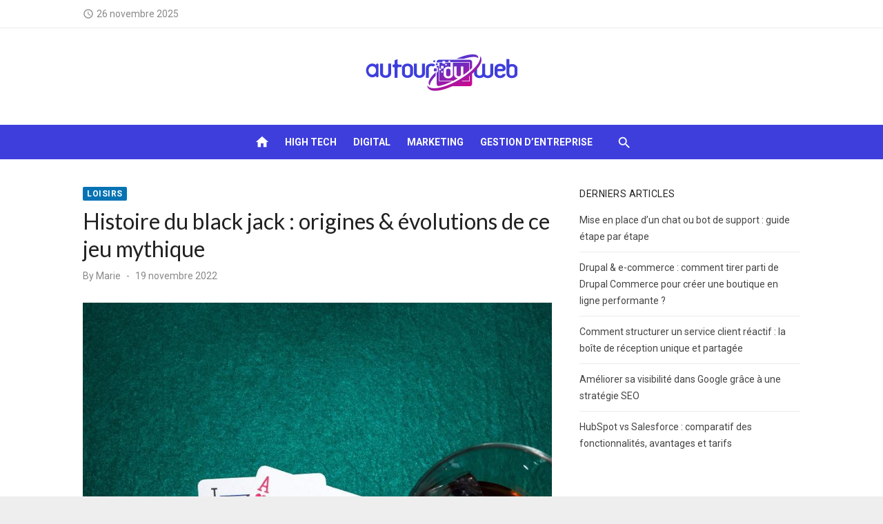

--- FILE ---
content_type: text/css; charset=utf-8
request_url: https://www.autourduweb.fr/wp-content/cache/min/1/wp-content/themes/short-news-pro/style.css?ver=1760367975
body_size: 20482
content:
@font-face{font-family:'Material Icons';font-style:normal;font-weight:400;font-display:swap;src:local('Material Icons'),local('MaterialIcons-Regular'),url(../../../../../../themes/short-news-pro/assets/fonts/MaterialIcons-Regular.woff2?ver=3.0.1) format('woff2'),url(../../../../../../themes/short-news-pro/assets/fonts/MaterialIcons-Regular.woff?ver=3.0.1) format('woff'),url(../../../../../../themes/short-news-pro/assets/fonts/MaterialIcons-Regular.ttf?ver=3.0.1) format('truetype')}.material-icons{font-family:'Material Icons';font-weight:400;font-style:normal;font-size:24px;display:inline-block;line-height:1;text-transform:none;letter-spacing:normal;word-wrap:normal;white-space:nowrap;direction:ltr;-webkit-font-feature-settings:'liga';-webkit-font-smoothing:antialiased}html,body,div,span,applet,object,iframe,h1,h2,h3,h4,h5,h6,p,blockquote,pre,a,abbr,acronym,address,big,cite,code,del,dfn,em,img,ins,kbd,q,s,samp,small,strike,strong,sub,sup,tt,var,b,u,i,center,dl,dt,dd,ol,ul,li,fieldset,form,label,legend,table,caption,tbody,tfoot,thead,tr,th,td,article,aside,canvas,details,embed,figure,figcaption,footer,header,hgroup,menu,nav,output,ruby,section,summary,time,mark,audio,video{margin:0;padding:0;border:0;font-size:100%;font:inherit;vertical-align:baseline}article,aside,details,figcaption,figure,footer,header,hgroup,menu,nav,section{display:block}html{-webkit-text-size-adjust:100%}body{text-rendering:optimizelegibility;line-height:1}ol,ul{list-style:none}blockquote,q{quotes:none}blockquote:before,blockquote:after,q:before,q:after{content:'';content:none}table{border-collapse:collapse;border-spacing:0}pre{font-family:monospace;font-size:1em}abbr[title]{border-bottom:none;text-decoration:underline;text-decoration-style:dotted}b,strong{font-weight:700}code,kbd,samp{font-family:monospace,monospace;font-size:1em}button,input,optgroup,select,textarea{font-family:inherit;font-size:100%;margin:0}button,input{overflow:visible}button,select{text-transform:none}button,[type=button],[type=reset],[type=submit]{-webkit-appearance:button}html,body{-moz-osx-font-smoothing:grayscale;-webkit-font-smoothing:antialiased}body,button,input,select,textarea{color:#444;font-family:'Rubik',sans-serif;font-size:16px;font-size:1rem;line-height:1.75}body{word-wrap:break-word}h1,h2,h3,h4,h5,h6{clear:both;font-family:'Work Sans',sans-serif;color:#222}h1{font-size:28px;font-size:1.75rem;font-weight:400;line-height:1.25}h2{font-size:24px;font-size:1.5rem;line-height:1.25}h3{font-size:21px;font-size:1.3125rem;line-height:1.25}h4{font-size:18px;font-size:1.125rem;line-height:1.25}h5{font-size:14px;font-size:.875rem;text-transform:uppercase;line-height:1.5}h6{font-size:16px;font-size:1rem;line-height:1.5}h1,h2,h3{margin:20px 0 10px}h4,h5,h6{margin:10px 0 5px}p{margin:0 0 20px}.entry-content h1:first-child,.entry-content h2:first-child,.entry-content h3:first-child,.entry-content h4:first-child,.entry-content h5:first-child,.entry-content h6:first-child,.comment-content h1:first-child,.comment-content h2:first-child,.comment-content h3:first-child,.comment-content h4:first-child,.comment-content h5:first-child,.comment-content h6:first-child,.textwidget h1:first-child,.textwidget h2:first-child,.textwidget h3:first-child,.textwidget h4:first-child,.textwidget h5:first-child,.textwidget h6:first-child{margin-top:0}dfn,cite,em,i{font-style:italic}pre{margin-bottom:20px;max-width:100%;overflow:auto;font-family:"Courier 10 Pitch",Courier,monospace;font-size:16px;font-size:1rem;line-height:1.5;white-space:pre-wrap;word-wrap:break-word}code,kbd,tt,var{font-family:Menlo,Consolas,monospace;font-size:14px;font-size:.875rem}code{background-color:#eee;padding:2px 4px;line-height:1.75}abbr,acronym{border-bottom:1px dotted #666;cursor:help}mark,ins{text-decoration:none}mark{background:#fff9c0}small{font-size:75%}big{font-size:125%}.sep{display:inline-block;padding:0 .25rem}.material-icons.md-middle{vertical-align:middle}.material-icons.md-20{font-size:20px}.material-icons.md-24{font-size:24px}.material-icons.md-36{font-size:36px}.material-icons.md-48{font-size:48px}.site-title{font-size:2rem;font-weight:700;line-height:1.125;font-family:'Work Sans',sans-serif}.site-title a:focus,.site-title a:active{outline:0}.site-description{font-size:1rem;color:#888;line-height:1.25}.entry-title{padding:0;margin:0}h1.entry-title{font-weight:400}h2.entry-title{font-weight:700}.widget-title{margin:0 0 15px;padding:0;font-family:'Rubik',sans-serif;font-size:.875rem;text-transform:uppercase;line-height:1.5;letter-spacing:.5px}.comments-title,.comment-reply-title{font-size:1.3125rem;margin:0 0 20px;padding:0;line-height:1.3}.page-title{margin:0;font-family:'Rubik',sans-serif;font-size:.875rem;text-align:left;font-weight:700;text-transform:uppercase;line-height:1.5;letter-spacing:.5px}a{color:#0573b4;text-decoration:none}a:hover{text-decoration:underline}a:hover,a:active,a:focus{outline:0}.site-title a{color:#111;transition:all 0.3s ease-in-out 0s}.site-title a:hover{text-decoration:none}.entry-title a{color:#222}.entry-title a:hover{color:#0573b4;text-decoration:none}*,*:before,*:after{box-sizing:inherit}blockquote{quotes:"" "";position:relative;margin:20px 0;padding:10px 20px;color:#888;font-style:italic}blockquote p:last-child{margin-bottom:0}blockquote:before,blockquote:after{content:""}blockquote cite{display:block;margin-top:10px;font-style:normal;font-size:14px;font-size:.875rem}address{margin:0 0 10px}q{quotes:"“" "”" "‘" "’"}:focus{outline:none}ul,ol{margin:0 0 20px 20px;padding:0 0 0 20px}ul{list-style:disc}ol{list-style:decimal}li>ul,li>ol{margin-bottom:0;margin-left:30px}dt{font-weight:700}dd{margin:0 20px 20px}img{height:auto;max-width:100%}table{margin:0 0 20px;width:100%;border-collapse:collapse;border-spacing:0}td,th{padding:15px;border:1px solid #ddd}figure{margin:auto}.container{max-width:600px;margin:auto;transition:all 0.5s ease-in-out 0s;padding-left:20px;padding-right:20px}.site{background-color:#fff;margin:auto}.site-boxed .site{max-width:1160px}.row{margin-left:-10px;margin-right:-10px;-webkit-box-sizing:border-box;box-sizing:border-box}.col-xs-1,.col-xs-2,.col-xs-3,.col-xs-4,.col-xs-5,.col-xs-6,.col-xs-7,.col-xs-8,.col-xs-9,.col-xs-10,.col-xs-11,.col-xs-12,.col-sm-1,.col-sm-2,.col-sm-3,.col-sm-4,.col-sm-5,.col-sm-6,.col-sm-7,.col-sm-8,.col-sm-9,.col-sm-10,.col-sm-11,.col-sm-12,.col-md-1,.col-md-2,.col-md-3,.col-md-4,.col-md-5,.col-md-6,.col-md-7,.col-md-8,.col-md-9,.col-md-10,.col-md-11,.col-md-12,.col-1,.col-2,.col-3,.col-4,.col-5,.col-6,.col-7,.col-8,.col-9,.col-10,.col-11,.col-12{position:relative;min-height:1px;padding-left:10px;padding-right:10px;-webkit-box-sizing:border-box;box-sizing:border-box}.col-xs-1,.col-xs-2,.col-xs-3,.col-xs-4,.col-xs-5,.col-xs-6,.col-xs-7,.col-xs-8,.col-xs-9,.col-xs-10,.col-xs-11,.col-xs-12{float:left}.col-xs-12{width:100%}.col-xs-11{width:91.66666667%}.col-xs-10{width:83.33333333%}.col-xs-9{width:75%}.col-xs-8{width:66.66666667%}.col-xs-7{width:58.33333333%}.col-xs-6{width:50%}.col-xs-5{width:41.66666667%}.col-xs-4{width:33.33333333%}.col-xs-3{width:25%}.col-xs-2{width:16.66666667%}.col-xs-1{width:8.33333333%}.text-center{text-align:center}.clear:before,.clear:after,.container:before,.container:after,.hentry:before,.hentry:after,.product:before,.product:after,.entry-content:before,.entry-content:after,.entry-footer:before,.entry-footer:after,.comment-meta:before,.comment-meta:after,.comment-content:before,.comment-content:after,.site-header:before,.site-header:after,.site-content:before,.site-content:after,.nav-links:before,.nav-links:after,.widget_archive ul li:before,.widget_archive ul li:after,.widget_categories ul li:before,.widget_categories ul li:after{content:"";display:table;table-layout:fixed}.clear:after,.container:after,.hentry:after,.product:after,.entry-content:after,.entry-footer:after,.comment-meta:after,.comment-content:after,.site-header:after,.site-content:after,.nav-links:after,.widget_archive ul li:after,.widget_categories ul li:after{clear:both}.screen-reader-text{clip:rect(1px,1px,1px,1px);height:1px;overflow:hidden;position:absolute!important;width:1px;word-wrap:normal!important}.screen-reader-text:focus{background-color:#f1f1f1;border-radius:3px;box-shadow:0 0 2px 2px rgba(0,0,0,.5);clip:auto!important;color:#0573b4;display:block;font-size:14px;font-weight:700;height:auto;left:5px;line-height:normal;padding:15px 23px 14px;text-decoration:none;top:5px;width:auto;z-index:100000}#content[tabindex="-1"]:focus{outline:0}.site-logo{max-width:180px;margin:auto;padding:0 10px;line-height:1}.site-logo .custom-logo{display:inline-block;vertical-align:middle;max-width:100%;height:auto;margin-bottom:10px}.site-branding{position:relative;padding:0;text-align:center;margin:30px auto}.site-title{margin:auto;padding:0 10px}.site-description{max-width:760px;margin:10px auto 0;padding:0 20px;font-size:16px}.header-bottom{display:none}.custom-header{position:relative;background-position:center top;background-repeat:no-repeat;background-size:cover}.header-image{min-height:140px}.home-icon{display:none;padding:0 4px;text-align:center}.home-icon a{display:inline-block;width:30px;height:30px;color:#fff;text-decoration:none;opacity:1;transition:color 0.3s ease-in-out 0s,opacity 0.3s ease-in-out 0s}.home-icon .material-icons{font-size:22px;line-height:30px}.search-popup{display:none;position:relative;padding:0;margin-top:10px}.search-popup .search-form{position:absolute;top:38px;right:0;width:200px;height:40px;padding:0 10px;opacity:0;visibility:hidden;background-color:#fff;border:1px solid rgba(0,0,0,.08);box-shadow:0 2px 4px -2px rgba(0,0,0,.1);transition:width 0.5s ease 0s,opacity 0.5s ease 0s;z-index:20;box-sizing:border-box}.search-popup .search-form .search-field{height:28px;width:180px;line-height:28px;font-size:14px;padding:5px 30px 5px 5px;margin:8px 0 0 0;border:0;border-radius:0;background-color:#fff;position:relative;box-sizing:border-box}.search-popup .search-form .search-submit{position:absolute;top:8px;right:5px;height:25px;width:30px;padding:0;margin:0;line-height:25px;background:transparent;color:#888}.search-popup .search-form .search-submit:hover{color:#444}.search-popup-button{display:inline-block;width:30px;height:30px;padding:0 5px;text-align:center;line-height:30px;font-size:14px;color:#fff;cursor:pointer;z-index:10;outline:none;cursor:pointer;opacity:1;transition:color 0.3s ease-in-out 0s,opacity 0.3s ease-in-out 0s}.search-popup-button .search-icon:before{font-family:'Material Icons';font-weight:400;font-style:normal;font-size:22px;display:inline-block;line-height:1;text-transform:none;letter-spacing:normal;word-wrap:normal;white-space:nowrap;direction:ltr;-webkit-font-feature-settings:'liga';-webkit-font-smoothing:antialiased;content:"\E8B6";vertical-align:middle}.search-popup.active .search-form{visibility:visible;opacity:1}.search-popup.active .search-popup-button .search-icon:before{content:"\E14C"}.social-links{display:none;margin:auto}.social-menu{display:inline-block;list-style-type:none;margin:0;padding:0;font-size:1rem}.social-menu li{display:inline-block;margin:0 0 0 10px}.social-menu li:first-child{margin-left:0}.social-menu a{display:inline-block;position:relative;margin:0;padding:0 2px;font-size:14px;line-height:30px;text-align:center;color:#fff;background-color:transparent;opacity:1;transition:opacity 0.3s ease-in-out 0s,color 0.3s ease-in-out 0s}.social-menu a:hover{text-decoration:none;opacity:.5}.header-top{padding:10px 0;background-color:#fff;color:#888;font-size:.875rem;border-bottom:1px solid rgba(0,0,0,.08);overflow:hidden}.header-top a{color:#666;text-decoration:none;transition:color 0.3s ease-in-out 0s,opacity 0.3s ease-in-out 0s;opacity:1}.header-top a:hover{opacity:.5}.header-top .date{margin:10px 0}.header-top .date .material-icons{font-size:16px;vertical-align:middle;padding:4px 4px 6px 0}.header-top .social-links{display:none;margin:10px auto}.header-top .social-menu a[href*="apple.com"]{color:#333}.header-top .social-menu a[href*="bsky.app"]{color:#0a7aff}.header-top .social-menu a[href*="dribbble.com"]{color:#ea4c89}.header-top .social-menu a[href*="facebook.com"]{color:#3B5998}.header-top .social-menu a[href*="flickr.com"]{color:#ff0084}.header-top .social-menu a[href*="github.com"]{color:#221e1b}.header-top .social-menu a[href*="instagram.com"]{color:#000}.header-top .social-menu a[href*="linkedin.com"]{color:#007bb6}.header-top .social-menu a[href*="medium.com"]{color:#00ab6c}.header-top .social-menu a[href*="pinterest.com"]{color:#cb2027}.header-top .social-menu a[href*="plus.google.com"]{color:#dd4b39}.header-top .social-menu a[href*="spotify.com"]{color:#7bb342}.header-top .social-menu a[href*="stumbleupon.com"]{color:#eb4823}.header-top .social-menu a[href*="threads.net"]{color:#000}.header-top .social-menu a[href*="tumblr.com"]{color:#32506d}.header-top .social-menu a[href*="twitter.com"]{color:#00aced}.header-top .social-menu a[href*="vimeo.com"]{color:#51b5e7}.header-top .social-menu a[href*="x.com"]{color:#000}.header-top .social-menu a[href*="youtube.com"]{color:#b00}.breaking-news{display:flex;align-items:center;justify-content:flex-start;margin:10px 0;height:30px;line-height:30px}.breaking-news strong{display:none}.newsticker{display:block;overflow:hidden;height:30px;line-height:30px;list-style:none;margin:0;padding:0}.newsticker li{position:relative;margin:0;padding:0 0 0 10px}.newsticker li a{display:inline-block;width:100%;white-space:nowrap;overflow:hidden;text-overflow:ellipsis}.newsticker .news-dot{display:block;width:5px;height:5px;border-radius:5px;background:#0573b4;position:absolute;left:0;top:12px}.home-intro{text-align:center;margin:0 auto 20px}.home-intro h2{margin:auto}.home-intro p{color:#888;margin:auto}.home-intro h2+p{margin-top:10px}.main-navigation{display:none;clear:both;margin:auto}.main-navigation ul{list-style:none;margin:0;padding:0;text-align:left}.main-navigation li{display:block;position:relative}.main-navigation a{display:block;text-decoration:none;font-size:14px}.main-navigation ul ul{display:none;padding:0}.main-navigation ul ul a{display:block}.main-navigation ul li:hover>ul,.main-navigation ul li:focus>ul,.main-navigation ul li:focus>ul{opacity:1;visibility:visible}.mobile-header{margin-bottom:20px}.mobile-navbar{position:relative;height:44px;background-color:#288ac4;z-index:10000}.mobile-navbar .search-popup{display:inline-block;float:right;margin-top:6px}.mobile-navbar .search-popup-button{color:#fff}.mobile-navbar .menu-toggle{position:relative;display:inline-block;cursor:pointer;width:44px;height:44px;margin:0;padding:0;float:left;background:transparent;color:#fff;text-decoration:none}.mobile-navigation{position:relative;outline:none;display:block;padding:0;margin:0;background-color:#288ac4;border-top:1px solid rgba(255,255,255,.25);box-sizing:border-box}.mobile-navigation-wrapper{position:absolute;top:0;left:0;visibility:hidden;opacity:0;z-index:-1;width:100%;padding:10px 0;background-color:#288ac4;transform:translateY(-44px);transition:transform .3s ease,opacity .3s ease,z-index .3s ease}.mobile-navigation ul{margin:0 20px;padding:0}.mobile-navigation ul ul{margin:0}.mobile-navigation li{margin:0 10px}.mobile-navigation li a{padding:10px 0;font-size:14px;line-height:1.5}.mobile-navigation .mobile-menu li{border-top:1px solid rgba(255,255,255,.25)}.mobile-navigation .mobile-menu>li:first-of-type{border-top:0}.mobile-navigation .mobile-menu>li:last-child{border-bottom:0}.mobile-navigation .mobile-menu a{color:#fff;opacity:1;transition:opacity 0.3s ease-in-out 0s}.mobile-navigation .mobile-menu li:hover>a,.mobile-navigation .mobile-menu li:focus>a,.mobile-navigation .mobile-menu li.current_page_item>a,.mobile-navigation .mobile-menu li.current-menu-item>a{color:#fff;opacity:.5}.mobile-navigation .mobile-menu ul li{margin:0}.mobile-navigation .mobile-menu ul li a{padding:10px}.mobile-navigation .social-menu{margin-top:20px}.mobile-navigation .social-menu li{display:inline-block;margin:0 5px}.mobile-navigation .social-menu a{padding:5px;margin:0;font-size:16px;border:0}.button-toggle{display:block;background-color:#fff;content:"";height:2px;opacity:1;position:absolute;transition:opacity 0.3s ease 0s,background 0.3s ease 0s;width:22px;z-index:20;left:10px;top:22px}.button-toggle:before{background-color:#fff;content:"";height:2px;left:0;position:absolute;top:-6px;transform-origin:center center 0;transition:transform 0.3s ease 0s,background 0.3s ease 0s;width:22px}.button-toggle:after{background-color:#fff;bottom:-6px;content:"";height:2px;left:0;position:absolute;transform-origin:center center 0;transition:transform 0.3s ease 0s,background 0.3s ease 0s;width:22px}.mobile-nav-open .button-toggle{background-color:transparent}.mobile-nav-open .button-toggle:before{opacity:1;transform:translate(0,6px) rotate(-45deg)}.mobile-nav-open .button-toggle:after{opacity:1;transform:translate(0,-6px) rotate(45deg)}.dropdown-toggle{height:42px;width:42px;padding:0;margin:0;position:absolute;top:0;right:0;text-transform:none;background-color:transparent;color:#fff;border:0;content:"";-webkit-border-radius:0;border-radius:0}.dropdown-toggle:after{font-family:'Material Icons';font-weight:400;font-style:normal;font-size:20px;display:inline-block;line-height:1;text-transform:none;letter-spacing:normal;word-wrap:normal;white-space:nowrap;direction:ltr;-webkit-font-feature-settings:'liga';-webkit-font-smoothing:antialiased;content:"\E5C5";vertical-align:middle;padding:4px 8px;border-left:1px solid rgba(255,255,255,.25)}.dropdown-toggle:hover,.dropdown-toggle:focus{background-color:transparent;color:#fff;opacity:1}.dropdown-toggle:focus{outline:none}.dropdown-toggle:focus:after{background-color:rgba(0,0,0,.05);border-color:transparent}.mobile-navigation.active{display:block}.mobile-navigation.active .mobile-navigation-wrapper{visibility:visible;opacity:1;transform:translateY(0);z-index:9999}.mobile-navigation .mobile-menu li.is-open>ul,.mobile-navigation .mobile-menu li .dropdown-toggle.is-open+.sub-menu{display:block}.mobile-navigation .mobile-menu li.is-open>.dropdown-toggle:after,.mobile-navigation .mobile-menu li>.dropdown-toggle.is-open:after{content:"\E5C7"}.hentry,.no-results{margin-bottom:30px}.error404 .entry-header{margin:0 0 20px}.entry-content>p:last-child{margin-bottom:0}.entry-thumbnail{margin:auto;overflow:hidden}.entry-thumbnail img{display:block;margin:auto}.entry-footer{margin-top:10px;color:#888;line-height:1.3}.page-content{margin:0 0 20px;background-color:#fff}.page-links{clear:both;margin:0 0 20px}.page-links>span,.page-links>a{padding:0 .2rem}.read-more{display:inline-block;text-decoration:none;font-weight:400}.posted-on,.byline,.edit-link,.cat-links,.tags-links,.comments-link{font-size:1em}.entry-meta{margin-top:5px;font-size:.875rem;color:#888;text-align:center;line-height:1.3}.posted-on a,.author a,.cat-links a{display:inline-block}.posted-on a,.author a{color:#888}.cat-links a{color:#0573b4;font-weight:700}.entry-meta-top .cat-links a{margin-top:0;margin-bottom:5px}.entry-meta-top .comments-link{float:right;display:inline-block;padding:0 0 0 20px}.entry-meta-top .comments-link>span,.entry-meta-top .comments-link>a{position:relative;display:block;padding:0 5px;min-width:26px;height:20px;background-color:#aaa;color:#fff;font-size:12px;text-align:center;line-height:20px;border-radius:2px;box-sizing:border-box}.entry-meta-top .comments-link>span:hover,.entry-meta-top .comments-link>a:hover{text-decoration:none;background-color:#0573b4}.entry-meta-top .comments-link>a:after,.entry-meta-top .comments-link>span:after{border-left:5px solid transparent;border-right:5px solid transparent;border-top:8px solid #aaa;bottom:-6px;content:'';left:50%;margin-left:-5px;color:#fff;position:absolute}.entry-meta-top .comments-link>span:hover:after,.entry-meta-top .comments-link>a:hover:after{border-top-color:#0573b4}.updated:not(.published){display:none}.byline .author{display:inline-block;text-transform:none}.byline .avatar{border-radius:24px;float:left;margin:0 .5em 0 0}.byline+.posted-on{padding-left:.5rem}.byline+.posted-on:before{content:'-';padding-right:.5rem}.reading-time{margin-top:5px}.reading-eta,.word-count{padding:0 .25rem}.reading-eta{font-weight:700}.post-edit-link{display:inline-block;line-height:20px;padding:3px 10px 2px;background-color:#0573b4;color:#fff;font-size:.875rem;font-weight:700;border-radius:2px;opacity:1;transition:opacity 0.3s ease-in-out 0s}.post-edit-link:hover{text-decoration:none;opacity:.8}.posts-loop{margin-left:-10px;margin-right:-10px;-webkit-box-sizing:border-box;box-sizing:border-box}.posts-loop>div,.posts-loop>article{width:100%;padding-left:10px;padding-right:10px;-webkit-box-sizing:border-box;box-sizing:border-box}.posts-loop .entry-header{margin:20px 0 0}.posts-loop .entry-summary{margin-top:10px}.posts-loop .entry-summary p{margin:0}.standard-post .entry-title{text-align:center;font-size:1.3125rem}.standard-post .entry-header,.standard-post .entry-thumbnail{margin:0 auto 10px}.standard-post .entry-meta{margin:0 auto 10px}.standard-post .entry-summary{margin-top:10px;text-align:justify}.standard-post .entry-footer{margin-top:20px;padding-bottom:20px;border-bottom:1px solid rgba(0,0,0,.08);text-align:center}.standard-post .byline,.standard-post .posted-on{display:inline-block;font-size:.875rem}.standard-post .posted-on{margin-top:10px}.standard-post .read-more-link{display:block;text-align:center}.standard-post .read-more{display:inline-block;position:relative;margin-top:10px;padding:0 0 5px;border:0;color:#444;font-size:12px;text-transform:uppercase;letter-spacing:.5px;font-weight:700;text-decoration:none}.standard-post .read-more:before,.standard-post .read-more:after{content:"";position:absolute;left:0;bottom:0;height:2px;transition:all 0.2s ease-in-out 0s}.standard-post .read-more:before{width:100%;background-color:rgba(0,0,0,.1);z-index:1}.standard-post .read-more:after{width:0;background-color:#0573b4;z-index:2}.standard-post .read-more:hover{color:#0573b4}.standard-post .read-more:hover:after{width:100%}.grid-post{text-align:center}.grid-post .entry-meta{margin:5px 0}.grid-post .entry-title{font-size:1.3125rem;text-align:center}.grid-post .entry-title+.entry-meta{margin-top:10px}.grid-post .read-more{font-size:inherit;font-weight:400;text-transform:none}.sticky .entry-title a{position:relative}.sticky .entry-title a:before{font-family:'Material Icons';font-weight:400;font-style:normal;font-size:24px;display:inline-block;line-height:1;text-transform:none;letter-spacing:normal;word-wrap:normal;white-space:nowrap;direction:ltr;-webkit-font-feature-settings:'liga';-webkit-font-smoothing:antialiased;content:"\E867";vertical-align:-20%;padding-right:2px}.format-audio .entry-title a,.format-gallery .entry-title a,.format-image .entry-title a,.format-quote .entry-title a,.format-video .entry-title a{position:relative}.format-audio .entry-title a:before,.format-gallery .entry-title a:before,.format-image .entry-title a:before,.format-quote .entry-title a:before,.format-video .entry-title a:before{font-family:'Material Icons';font-weight:400;font-style:normal;font-size:24px;display:inline-block;line-height:1;text-transform:none;letter-spacing:normal;word-wrap:normal;white-space:nowrap;direction:ltr;-webkit-font-feature-settings:'liga';-webkit-font-smoothing:antialiased;vertical-align:-20%;padding-right:2px}.format-audio .entry-title a:before{content:"\E030"}.format-video .entry-title a:before{content:"\E04A"}.format-gallery .entry-title a:before{content:"\E413"}.format-image .entry-title a:before{content:"\E3F4"}.format-quote .entry-title a:before{content:"\E244"}.infinite-scroll .posts-navigation,.infinite-scroll.neverending .site-footer{display:none}.infinity-end.neverending .site-footer{display:block}.featured-posts{margin-bottom:20px}.featured-cover-post{position:relative;width:100%;margin:0 0 2px 0;overflow:hidden;box-sizing:border-box}.featured-post-thumbnail{position:relative;overflow:hidden;margin:0;padding:0;background-color:rgba(0,0,0,.05)}.featured-post-thumbnail a:before{content:"";display:block;height:100%;width:100%;position:absolute;bottom:0;z-index:1;background:rgba(0,0,0,.4) no-repeat;background:-webkit-linear-gradient(top,rgba(0,0,0,0) 40%,rgba(0,0,0,.8) 100%);background:-ms-linear-gradient(top,rgba(0,0,0,0) 40%,rgba(0,0,0,.8) 100%);background:linear-gradient(to bottom,rgba(0,0,0,0) 40%,rgba(0,0,0,.8) 100%);-webkit-transition:background-color .3s ease;transition:background-color .3s ease}.featured-post-thumbnail img{display:block;object-fit:cover;min-height:160px;margin:0 auto;-webkit-transition:-webkit-transform .75s ease,opacity .75s;transition:transform .75s ease,opacity .75s;transition-timing-function:ease}.featured-cover-post:hover .featured-post-thumbnail a:before{background-color:rgba(0,0,0,.15)}.featured-cover-post:hover img{-moz-transform:scale3d(1.1,1.1,1) rotate(.02deg);-webkit-transform:scale3d(1.1,1.1,1);transform:scale3d(1.1,1.1,1)}.featured-post-content{position:absolute;bottom:0;pointer-events:none;z-index:1;width:100%;box-sizing:border-box}.featured-post-header{margin:0 auto 10px;padding:0 10px}.featured-post-meta{margin:0 auto 10px;padding:0 10px;font-size:.875rem}.featured-post-header h3{margin:0;font-size:1.125rem}.featured-post-header h3 a,.featured-post-meta,.featured-post-meta .posted-on a{color:#fff}.featured-post-header .cat-links a{display:inline-block;margin:0 2px 5px 0;padding:3px 8px 2px;font-size:11px;font-weight:700;text-transform:uppercase;line-height:15px;color:#fff;background-color:rgba(0,0,0,.7);pointer-events:auto;vertical-align:top;letter-spacing:.5px;-webkit-transition:background-color .3s ease;transition:background-color .3s ease}.featured-post-header .cat-links a:hover{text-decoration:none;background-color:#0573b4}.featured-posts .cat-links{display:none}.featured-style-2 .featured-post-content{text-align:center}.top-news{margin:20px auto;padding:20px 0;background-color:#f6f7f8}.top-news .row>div:nth-child(1) .hentry,.top-news .row>div:nth-child(2) .hentry{margin-bottom:20px}.top-news .row>div:nth-child(3){clear:left}.top-news .entry-thumbnail{margin:0 auto 10px;opacity:1;transition:opacity 0.3s ease-in-out 0s}.top-news .entry-thumbnail:hover{opacity:.8}.top-news .entry-title{font-size:1rem;font-weight:400;text-align:left}.top-news .entry-meta{text-align:left}.top-news .top-news-intro{margin:0 auto 20px}.top-news-intro h2{text-align:center;margin:0 auto 10px}.top-news-intro p{color:#888;text-align:center;margin:auto}.top-news .posted-on+.cat-links{display:block;margin:5px 0 0}.single .entry-header,.page .entry-header{margin-bottom:20px}.single .entry-meta,.page .entry-meta{margin:10px auto 0;text-align:left}.single .entry-footer,.page .entry-footer{margin-top:20px}.single .entry-footer,.page .entry-footer{padding-bottom:20px;border-bottom:1px solid rgba(0,0,0,.08)}.single .entry-thumbnail,.page .entry-thumbnail{margin:0 auto 20px}.single .entry-thumbnail img,.page .entry-thumbnail img{display:block;margin:auto;max-width:100%;height:auto;animation:fimg-FadeIn 2.5s}@keyframes fimg-FadeIn{from{opacity:0}to{opacity:1}}.single .author{font-size:.875rem}.single .entry-meta-top{display:-webkit-flex;display:flex;-webkit-flex-direction:row;flex-direction:row;-webkit-flex-wrap:nowrap;flex-wrap:nowrap;-webkit-box-align:start;-ms-flex-align:start;align-items:flex-start;justify-content:space-between;margin:0 auto 5px;text-align:left}.single .attachment img{margin-left:auto;margin-right:auto;display:block}.single .cat-links a{position:relative;padding:3px 6px 2px;margin-right:5px;font-size:12px;font-weight:700;text-transform:uppercase;letter-spacing:.5px;color:#fff;border-radius:2px;background-color:#0573b4}.single .cat-links a:hover{text-decoration:none}.single .entry-footer .cat-links a,.single .entry-footer .tags-links a{display:inline-block;margin:0 0 5px 10px}.single .entry-footer .cat-links a:before,.single .entry-footer .tags-links a:before{content:"#"}.single .entry-footer .edit-link{float:right}.posts-navigation,.post-navigation,.comments-area{overflow:hidden;clear:both}.posts-navigation,.post-navigation{margin:20px 0}.comments-area,.comment-navigation{margin-bottom:20px}.posts-navigation a{display:inline-block;padding:5px 0;color:#888;text-decoration:none;line-height:1.3;transition:all 0.2s ease-in-out 0s}.posts-navigation a:hover{color:#0573b4;border-color:#0573b4}.comment-navigation .nav-previous,.posts-navigation .nav-previous,.post-navigation .nav-previous,.comment-navigation .nav-next,.posts-navigation .nav-next,.post-navigation .nav-next{box-sizing:border-box}.comment-navigation .nav-previous,.posts-navigation .nav-previous,.post-navigation .nav-previous{margin-bottom:20px}.pagination{clear:both;margin-bottom:20px}.pagination .page-numbers{display:inline-block;padding:2px 15px;margin-right:2px;color:#888;border:1px solid rgba(0,0,0,.08)}.pagination .current,.pagination .page-numbers:hover{text-decoration:none;background-color:#0573b4;color:#fff}.post-navigation{position:relative;text-align:center;padding-bottom:20px;border-bottom:1px solid rgba(0,0,0,.08)}.post-navigation .nav-previous,.post-navigation .nav-next{padding:0 10px;transition:all 0.2s ease-in-out 0s}.post-navigation a{display:inline-block}.post-navigation .meta-nav,.post-navigation .post-title{display:inline-block}.post-navigation .meta-nav{color:#aaa;margin-bottom:10px;font-size:.875rem;transition:color 0.3s ease 0s}.post-navigation .post-title{color:#444;font-size:1rem;transition:color 0.3s ease 0s}.post-navigation a:hover .meta-nav,.post-navigation a:hover .post-title{color:#0573b4}.post-navigation a:hover,.post-navigation a:hover{text-decoration:none}.author-info{margin-bottom:20px;overflow:hidden;text-align:center;padding-bottom:20px;border-bottom:1px solid rgba(0,0,0,.08)}.author-avatar img{display:block;margin:0 auto 10px;-webkit-border-radius:3px;border-radius:3px}.author-title{clear:none;margin:0 0 10px 0;font-weight:700;text-align:center}.author-link{font-size:.875rem}.author-link a{color:#666}.author-link a:hover{color:#0573b4}.author-description p:last-child{margin-bottom:0}.author-bio{font-size:.875rem;color:#666}.page-header{margin-bottom:15px}.taxonomy-description{color:#666;margin-top:10px;text-align:left;font-size:.875rem}.taxonomy-description p{margin:0}.error-404 .widget{box-shadow:none;padding:0}.site-footer{margin:20px auto 0}.footer-copy{clear:both;padding:30px 0;background-color:#f6f7f8;text-align:center}.site-credits{margin:auto;font-size:.875rem;color:#888;text-align:center}.site-credits span{display:inline-block;margin-left:.5rem}.site-credits a{color:#888;opacity:1;transition:opacity 0.3s ease-in-out 0s,color 0.3s ease-in-out 0s}.site-credits a:hover{opacity:.5;text-decoration:none}.site-credits span:first-child{margin-left:0}.widget{margin:0 0 30px;color:#666}.widget a{color:#444;opacity:1;transition:opacity 0.3s ease-in-out 0s,color 0.3s ease-in-out 0s}.widget a:hover{color:#0573b4;text-decoration:none}.widget-title{position:relative}.widget-title,.widget_calendar table caption{color:#222}.widget-area{font-size:.875rem}.widget ul{margin:0 0 10px;padding:0}.widget ul li{margin:20px 0;padding:0}.widget ul ul{padding-left:20px}.widget .textwidget p:last-child,.widget ul:last-child{margin-bottom:0}.widget select{max-width:100%}.widget_text a{padding-bottom:3px;border-bottom:1px dotted rgba(0,0,0,.8)}.widget_archive ul,.widget_categories ul,.widget_meta ul,.widget_nav_menu ul,.widget_recent_comments ul,.widget_recent_entries ul,.widget_pages ul{list-style:none;padding-left:0}.widget_archive ul li,.widget_categories ul li,.widget_meta ul li,.widget_nav_menu ul li,.widget_recent_comments ul li,.widget_recent_entries ul li,.widget_pages ul li{padding-bottom:10px;margin:10px 0;border-bottom:1px solid rgba(0,0,0,.08)}.widget_archive ul li:last-child,.widget_categories ul li:last-child,.widget_meta ul li:last-child,.widget_nav_menu ul li:last-child,.widget_recent_comments ul li:last-child,.widget_recent_entries ul li:last-child,.widget_pages ul li:last-child{border-bottom:0;padding-bottom:0;margin-bottom:0}.widget_archive ul li,.widget_categories ul li{text-align:right}.widget_archive ul li a,.widget_categories ul li a{float:left}.widget_recent_comments a{color:#0573b4}.widget_recent_entries .post-date{display:block;position:relative;margin:5px 0 0;font-size:.75rem;text-transform:uppercase;color:#888}.widget_nav_menu ul li.menu-item-has-children>a{display:block;border-bottom:1px solid rgba(0,0,0,.08);padding-bottom:10px;margin-bottom:10px}.widget_nav_menu .sub-menu{padding-left:0}.widget_nav_menu .sub-menu>li>a{padding-left:20px}.widget_tag_cloud a{display:inline-block;padding:3px 10px 2px;margin:0 .2em .5em 0;font-size:1em!important;line-height:1.5;border:1px solid rgba(0,0,0,.08);border-radius:3px;background-color:transparent}.widget_media_image img{display:block}.widget_calendar table{width:100%;border-collapse:separate;border-spacing:5px}.widget_calendar table caption{width:100%;margin-bottom:10px;font-size:1rem;text-align:center;font-weight:700;border:0}.widget_calendar table tbody{text-align:center}.widget_calendar table tbody tr td:not(.pad){padding:4px;position:relative;border:1px solid rgba(0,0,0,.08)}#sb_instagram .sbi_photo{border:0}#sb_instagram .sbi_follow_btn a{background-color:#0573b4}#sb_instagram .sbi_follow_btn a:hover,#sb_instagram .sbi_follow_btn a:focus{box-shadow:none;opacity:.8}.site-header .widget-area{padding:0;margin:20px 0}.site-header .widget{margin:0 0 20px 0;font-size:.875rem}.site-header .widget p{margin-bottom:10px}.site-header .widget-area>.widget:last-child{margin-bottom:0}.site-header .widget .menu{display:inline-block;margin:0;padding:0;list-style-type:none;white-space:nowrap;overflow-x:scroll;-webkit-overflow-scrolling:touch;vertical-align:middle;width:100%}.site-header .widget .menu a{vertical-align:middle;padding:10px 5px}.site-header .widget .menu li{display:inline-block;position:relative;line-height:20px;padding:0;margin:0 5px;border:0}.site-header .widget .menu>li{border:0}.site-header .widget .menu>li>a{display:inline-block;margin:0;border:0}.site-header .widget .menu>li.menu-item-has-children>a{border-bottom:0;margin-bottom:0}.site-header .widget .menu ul{display:inline-block;margin:0;padding:0}.site-header .widget .menu ul a{display:inline-block;color:#444;line-height:20px;opacity:1;transition:opacity 0.3s ease-in-out 0s}.site-header .widget .menu ul a:hover{opacity:.5}.site-header .widget_tag_cloud a{border-color:rgba(0,0,0,.05);background-color:rgba(0,0,0,.05);opacity:1;transition:opacity 0.3s ease-in-out 0s}.site-header .widget_tag_cloud a:hover{text-decoration:none;opacity:.5}.site-header .widget .search-form .search-field{padding-top:3px;padding-bottom:2px}.sidebar .widget_tag_cloud a{background-color:#fff;transition:background 0.3s ease-in-out 0s}.sidebar .widget_tag_cloud a:hover{background-color:#0573b4;text-decoration:none}.sidebar .widget .tagcloud a:hover{color:#fff}.sidebar .widget_nav_menu .sub-menu .sub-menu>li>a{padding-left:40px}.site-footer .widget-area{padding:0;background-color:#f6f7f8}.site-footer .widget{font-size:.875rem;margin:30px 0}.site-footer .widget_nav_menu .sub-menu .sub-menu>li>a{padding-left:40px}.site-footer .widget_tag_cloud a{border-color:rgba(0,0,0,.05);background-color:rgba(0,0,0,.05);opacity:1;transition:opacity 0.3s ease-in-out 0s}.site-footer .widget_tag_cloud a:hover{text-decoration:none;opacity:.5}button,input[type="button"],input[type="reset"],input[type="submit"]{border:0;border-radius:2px;background:#0573b4;color:#fff;font-size:14px;text-transform:uppercase;line-height:1.5;padding:10px 25px 9px;opacity:1;font-weight:700;cursor:pointer;box-sizing:border-box;transition:opacity 0.3s ease 0s}button:hover,input[type="button"]:hover,input[type="reset"]:hover,input[type="submit"]:hover{opacity:.85}button:focus,input[type="button"]:focus,input[type="reset"]:focus,input[type="submit"]:focus,button:active,input[type="button"]:active,input[type="reset"]:active,input[type="submit"]:active{border:0;outline:0}input[type="text"],input[type="email"],input[type="url"],input[type="password"],input[type="search"],input[type="number"],input[type="tel"],input[type="range"],input[type="date"],input[type="month"],input[type="week"],input[type="time"],input[type="datetime"],input[type="datetime-local"],input[type="color"],textarea{color:#888;border:1px solid rgba(0,0,0,.08);-webkit-box-sizing:border-box;box-sizing:border-box}select{border:1px solid #ccc}input[type="text"]:focus,input[type="email"]:focus,input[type="url"]:focus,input[type="password"]:focus,input[type="search"]:focus,input[type="number"]:focus,input[type="tel"]:focus,input[type="range"]:focus,input[type="date"]:focus,input[type="month"]:focus,input[type="week"]:focus,input[type="time"]:focus,input[type="datetime"]:focus,input[type="datetime-local"]:focus,input[type="color"]:focus,textarea:focus{color:#222;outline:none}input[type="text"],input[type="email"],input[type="url"],input[type="password"],input[type="search"],input[type="number"],input[type="tel"],input[type="range"],input[type="date"],input[type="month"],input[type="week"],input[type="time"],input[type="datetime"],input[type="datetime-local"],input[type="color"],textarea{padding:5px 10px}.comment-form input[type="text"],.comment-form input[type="url"],.comment-form input[type="email"],.comment-form textarea{width:100%;transition:all .3s ease 0s}.comment-form input[type="text"]:focus,.comment-form input[type="url"]:focus,.comment-form input[type="email"]:focus,.comment-form textarea:focus{border-color:rgba(0,0,0,.3)}.search-form{position:relative}.search-form .search-field,.search-form input[type="search"]{width:100%;padding:5px 40px 5px 10px;border:1px solid rgba(0,0,0,.08);background-color:#fff;font-size:.875rem;line-height:28px;-webkit-appearance:none}.search-form .search-field:focus{border-color:rgba(0,0,0,.2)}.search-form .search-submit{position:absolute;right:0;top:0;padding:0 10px;width:50px;height:40px;background-color:transparent;color:#666;text-align:center;border-radius:0;box-sizing:border-box}.comment-form label{display:block;margin:0 0 5px;color:#222;font-weight:700;font-size:.875em;text-transform:uppercase}.bypostauthor{display:block}.comment-author .avatar{border-radius:30px;float:left;margin:0 10px 0 0}.comment-meta{line-height:1.5;margin-bottom:5px}.comment-metadata,.comment-awaiting-moderation{font-size:.875rem}.comment-author .says,.comment-metadata,.comment-metadata a{color:#888}.comment-metadata .comment-edit-link{padding:0 5px;color:#0573b4}.comment-metadata .comment-edit-link:hover{opacity:1;text-decoration:underline}.comment-content{margin:10px 0;font-size:.875rem}.comment-content p:last-child{margin-bottom:0}.comment-list,.comment-list ol{padding:0;list-style-type:none}.comment-list{margin:0 0 20px 0}.comment-list li{padding-bottom:20px;margin-bottom:20px;border-bottom:1px solid rgba(0,0,0,.08)}.comment-list li ol{margin:20px 0 0 20px}.comment-list li ol li:last-child{padding-bottom:0;margin-bottom:0;border:0}.reply{margin-top:10px}.reply a{display:inline-block;padding:3px 10px 2px;font-size:.75rem;text-transform:uppercase;line-height:20px;text-align:center;font-weight:700;color:#fff;background-color:#0573b4;border-radius:3px;transition:all 0.2s ease 0s}.reply a:hover{text-decoration:none;opacity:.85}p.has-drop-cap:not(:focus)::first-letter{font-size:5em;margin-top:.125em}[class^="wp-block-"] figcaption{display:block;margin:10px 0 0;font-size:14px;font-size:.875rem;text-align:center;line-height:1.5;color:#888;box-sizing:border-box}.wp-block-quote.is-style-large,.wp-block-quote.is-large{padding:10px 20px}@media screen and (min-width:600px){.wp-block-quote.is-style-large,.wp-block-quote.is-large{padding:10px 40px 10px 80px}}.wp-block-quote.is-style-large cite,.wp-block-quote.is-style-large footer,.wp-block-quote.is-large cite,.wp-block-quote.is-large footer{font-size:16px;text-align:inherit}.wp-block-audio audio{display:block;width:100%}.wp-block-pullquote{padding:0 20px;color:#444;border:0}.wp-block-pullquote blockquote{margin:auto;padding:0;border:0;color:#444}.wp-block-pullquote blockquote:before{content:none}.wp-block-pullquote p{font-size:24px}.wp-block-pullquote p:last-of-type{margin-bottom:0}.wp-block-pullquote cite{color:#888;margin-top:10px}.wp-block-pullquote.is-style-solid-color blockquote{max-width:80%}.wp-block-pullquote.is-style-solid-color blockquote p{font-size:32px}.wp-block-pullquote.is-style-solid-color blockquote cite{font-size:16px}pre.wp-block-verse{padding:0;background-color:transparent;white-space:pre-wrap}.wp-block-archives.aligncenter,.wp-block-categories.aligncenter,.wp-block-latest-posts.aligncenter{list-style-position:inside;text-align:center}.wp-block-latest-comments__comment-meta{font-size:16px;font-size:1rem}.entry-content .has-accent-color{color:#0573b4}.entry-content .has-black-color{color:#000}.entry-content .has-dark-gray-color{color:#222}.entry-content .has-medium-gray-color{color:#444}.entry-content .has-light-gray-color{color:#888}.entry-content .has-white-color{color:#fff}.entry-content .has-accent-background-color{background-color:#0573b4}.entry-content .has-black-background-color{background-color:#000}.entry-content .has-dark-gray-background-color{background-color:#222}.entry-content .has-medium-gray-background-color{background-color:#444}.entry-content .has-light-gray-background-color{background-color:#888}.entry-content .has-white-background-color{background-color:#fff}.has-small-font-size{font-size:14px}.has-regular-font-size{font-size:16px}.has-large-font-size{font-size:24px;line-height:1.25}.has-huge-font-size{font-size:32px;line-height:1.25}embed,iframe,object{max-width:100%}.page-content .wp-smiley,.entry-content .wp-smiley,.comment-content .wp-smiley{border:none;margin-bottom:0;margin-top:0;padding:0}.aligncenter,.alignleft,.alignright{float:none;max-width:100%;margin:20px auto}.aligncenter{clear:both;display:block}.gallery{margin:0 -10px 20px}.gallery-item{display:inline-block;width:100%;margin:0 auto 20px;padding:0 10px;text-align:center;vertical-align:top;-webkit-box-sizing:border-box;box-sizing:border-box}.gallery-icon img{display:block;max-width:100%;height:auto;margin:0 auto;border:none}.gallery-columns-2 .gallery-item{max-width:50%}.gallery-columns-3 .gallery-item{max-width:33.3333%}.gallery-columns-4 .gallery-item{max-width:25%}.gallery-columns-5 .gallery-item{max-width:20%}.gallery-columns-6 .gallery-item{max-width:16.6666%}.gallery-columns-7 .gallery-item{max-width:14.2857%}.gallery-columns-8 .gallery-item{max-width:12.5%}.gallery-columns-9 .gallery-item{max-width:11.1111%}.gallery-columns-10 .gallery-item{max-width:10%}.wp-caption{border:none;max-width:100%;margin-bottom:10px}.wp-caption-text,.gallery-caption{display:block;margin:10px 0 0;font-size:14px;font-size:.875rem;text-align:center;line-height:1.5;color:#888}.wp-caption img[class*="wp-image-"]{display:block;margin-left:auto;margin-right:auto}@media screen and (min-width:600px){.col-sm-1,.col-sm-2,.col-sm-3,.col-sm-4,.col-sm-5,.col-sm-6,.col-sm-7,.col-sm-8,.col-sm-9,.col-sm-10,.col-sm-11,.col-sm-12{float:left}.col-sm-12{width:100%}.col-sm-11{width:91.66666667%}.col-sm-10{width:83.33333333%}.col-sm-9{width:75%}.col-sm-8{width:66.66666667%}.col-sm-7{width:58.33333333%}.col-sm-6{width:50%}.col-sm-5{width:41.66666667%}.col-sm-4{width:33.33333333%}.col-sm-3{width:25%}.col-sm-2{width:16.66666667%}.col-sm-1{width:8.33333333%}.posts-loop>.col-sm-6:nth-child(2n+1){clear:left}.site-logo{max-width:220px}.header-top{line-height:30px}.header-top .date{float:left;margin-right:20px}.header-top .breaking-news{float:left}.breaking-news strong{display:inline;padding-right:.5em;vertical-align:top}.top-news .posted-on+.cat-links{display:inline;margin:0 0 0 5px}h1.entry-title{text-align:left}.posts-loop .entry-thumbnail{opacity:1;transition:opacity 0.3s ease-in-out 0s}.posts-loop .entry-thumbnail:hover{opacity:.8}.search-no-results .search-form,.error404 .search-form{width:50%;margin-bottom:20px}.single .hentry .social-label,.page .hentry .social-label{display:inline-block;padding:0 .5rem}blockquote{padding:10px 40px 10px 80px}blockquote:before{font-family:'Material Icons';font-weight:400;font-style:normal;font-size:44px;display:inline-block;line-height:1;text-transform:none;letter-spacing:normal;word-wrap:normal;white-space:nowrap;direction:ltr;-webkit-font-feature-settings:'liga';-webkit-font-smoothing:antialiased;content:"\e244";vertical-align:middle;position:absolute;left:30px;top:0;color:#0573b4}.post-navigation .nav-previous,.post-navigation .nav-next{padding:0 20px}.comment-navigation .nav-previous,.posts-navigation .nav-previous,.post-navigation .nav-previous{float:left;width:50%}.comment-navigation .nav-next,.posts-navigation .nav-next,.post-navigation .nav-next{float:right;width:50%}.comment-navigation .nav-previous,.posts-navigation .nav-previous,.post-navigation .nav-previous{margin-bottom:0}.posts-navigation .nav-previous,.comment-navigation .nav-previous{padding-right:10px;text-align:left}.posts-navigation .nav-next,.comment-navigation .nav-next{padding-left:10px;text-align:right}.post-navigation .nav-previous{border-right:1px solid rgba(0,0,0,.08)}.grid-style,.standard-grid-style{display:-webkit-box;display:-ms-flexbox;display:flex;flex-direction:row;-ms-flex-wrap:wrap;flex-wrap:wrap}.grid-style>div,.standard-grid-style>div{width:50%;float:left}.grid-style>div:nth-of-type(2n+1),.standard-grid-style>div:nth-of-type(2n+1){clear:left}.grid-post{position:relative;margin-bottom:30px}.grid-post .hentry{display:-webkit-box;display:-ms-flexbox;display:flex;flex-direction:column;height:100%;margin:0;-webkit-box-sizing:border-box;box-sizing:border-box}.grid-post .entry-thumbnail,.grid-post .entry-header,.grid-post .entry-footer{flex:0 1 auto}.grid-post .entry-summary{flex:1 1 auto}.grid-post .entry-header{margin-top:10px;padding-left:10px;padding-right:10px}.standard-post .entry-footer{text-align:left}.standard-post .posted-on{margin-top:0;float:right}.author-info{text-align:left}.author-avatar img{float:left;margin:0 20px 10px 0}.author-title{text-align:left;margin-bottom:5px}.comment-form input[type="text"],.comment-form input[type="url"],.comment-form input[type="email"]{width:auto}.site-credits span:before{content:'-';padding-right:.6rem}.site-credits span:first-child:before{content:none}}@media screen and (min-width:720px){.container{max-width:760px}.col-md-1,.col-md-2,.col-md-3,.col-md-4,.col-md-5,.col-md-6,.col-md-7,.col-md-8,.col-md-9,.col-md-10,.col-md-11,.col-md-12{float:left}.col-md-12{width:100%}.col-md-11{width:91.66666667%}.col-md-10{width:83.33333333%}.col-md-9{width:75%}.col-md-8{width:66.66666667%}.col-md-7{width:58.33333333%}.col-md-6{width:50%}.col-md-5{width:41.66666667%}.col-md-4{width:33.33333333%}.col-md-3{width:25%}.col-md-2{width:16.66666667%}.col-md-1{width:8.33333333%}.standard-post{margin-bottom:40px}.standard-post .entry-header,.standard-post .entry-thumbnail{margin:0 auto 20px}.standard-post .entry-summary{margin-top:20px}.standard-post .entry-header,.standard-post .entry-summary,.standard-post .entry-footer{padding-left:20px;padding-right:20px}.top-news-intro p{max-width:66.6667%}.featured-post-header,.featured-post-meta{padding:0 20px}.featured-post-header h3{font-size:1.3125rem}.featured-post-thumbnail{padding:20px 0}.featured-post-thumbnail img{position:absolute;bottom:0;left:-9999em;right:-9999em;max-width:none;width:auto;height:100%;object-fit:contain;min-height:unset}.featured-post-meta{margin-bottom:20px}.featured-style-1 .featured-cover-post{float:left;width:25%;padding-right:2px;margin:0}.featured-style-1 .featured-posts-row>.featured-cover-post:first-child{width:50%}.featured-style-1 .featured-posts-row>.featured-cover-post:last-child{padding-right:0}.featured-style-1 .featured-post-thumbnail{height:360px}.featured-style-1 .featured-posts-row>.featured-cover-post:last-child .featured-post-content{padding-right:0}.featured-style-2 .featured-post-thumbnail{height:240px}.featured-style-2 .featured-posts-row{margin:0 -6px}.featured-style-2 .featured-cover-post{float:left;width:33.3333%;padding:0 6px;margin:0}.featured-style-2 .featured-post-content{padding-right:12px}}@media screen and (min-width:960px){.container{max-width:1040px}.col-1,.col-2,.col-3,.col-4,.col-5,.col-6,.col-7,.col-8,.col-9,.col-10,.col-11,.col-12{float:left}.col-12{width:100%}.col-11{width:91.66666667%}.col-10{width:83.33333333%}.col-9{width:75%}.col-8{width:66.66666667%}.col-7{width:58.33333333%}.col-6{width:50%}.col-5{width:41.66666667%}.col-4{width:33.33333333%}.col-3{width:25%}.col-2{width:16.66666667%}.col-1{width:8.33333333%}.site-inner{margin:0 -20px}.content-area{width:66.66666667%;float:left;box-sizing:border-box;padding:0 20px}.sidebar{width:33.33333333%;float:right;box-sizing:border-box;padding:0 20px}h1{font-size:2rem}h2{font-size:1.75rem}h3{font-size:1.5rem}h4{font-size:1.3125rem}.sidebar-content .content-area{float:right}.sidebar-content .sidebar{float:left}.content-fullwidth .content-area,.has-no-sidebar .content-area{float:none;width:100%}.mobile-header,.dropdown-toggle{display:none}.main-navigation{display:inline-block;clear:none}.main-navigation ul{display:inline-block;background-color:transparent;text-align:center}.main-navigation a,.main-navigation li{display:inline-block}.main-navigation a{color:#444;border:0}.main-navigation>ul>li>a{padding:8px 4px 7px;margin:0;color:#fff;line-height:35px;font-size:14px;font-weight:700;text-transform:uppercase;border:0;opacity:1;transition:color 0.3s ease-in-out 0s,opacity 0.3s ease-in-out 0s}.main-navigation>ul>li{padding:0 6px}.main-navigation>ul>li:hover>a,.main-navigation>ul>li:focus>a,.main-navigation ul li.current_page_item>a,.main-navigation ul li.current-menu-item>a,.home-icon a:hover,.search-popup-button:hover{opacity:.5}.main-navigation>ul>li.menu-item-has-children>a,.main-navigation>ul>li.page_item_has_children>a{position:relative;padding-right:18px}.main-navigation>ul>li.menu-item-has-children>a:after,.main-navigation>ul>li.page_item_has_children>a:after{font-family:'Material Icons';font-weight:400;font-style:normal;font-size:16px;display:inline-block;line-height:1;text-transform:none;letter-spacing:normal;word-wrap:normal;white-space:nowrap;direction:ltr;-webkit-font-feature-settings:'liga';-webkit-font-smoothing:antialiased;content:"\E5CF";position:absolute;right:0;top:18px;width:18px;text-align:center}.main-navigation>ul>li:hover>ul,.main-navigation>ul>li.focus>ul{top:50px}.main-navigation ul ul{display:block;position:absolute;top:40px;left:0;padding:0;visibility:hidden;opacity:0;border:1px solid rgba(0,0,0,.08);background-color:#fff;transition:top 0.4s ease 0s,opacity 0.4s ease 0s;z-index:9998;text-align:left}.main-navigation>ul:before,.main-navigation>ul:after{content:none}.main-navigation ul ul a{min-width:190px;margin:0;padding:10px 15px;line-height:20px;border-top:1px solid #eaeaea}.main-navigation ul ul>li:first-child>a{border-top:0}.main-navigation ul ul li:hover>a{color:#0573b4}.main-navigation ul ul>li.menu-item-has-children>a:after,.main-navigation ul ul>li.page_item_has_children>a:after{font-family:'Material Icons';font-weight:400;font-style:normal;font-size:14px;display:inline-block;line-height:1;text-transform:none;letter-spacing:normal;word-wrap:normal;white-space:nowrap;direction:ltr;-webkit-font-feature-settings:'liga';-webkit-font-smoothing:antialiased;content:"\E5CF";position:absolute;right:15px;top:16px;vertical-align:middle}.main-navigation ul ul ul{opacity:0;top:0;left:100%;visibility:hidden;opacity:0;transition:opacity 0.3s ease-in-out 0s}.site-header{margin-bottom:40px}.site-branding{padding:20px 0;margin:0}.site-title,.site-logo{padding:0}.site-description{padding:0}.home-icon,.search-popup,.social-links{display:inline-block;vertical-align:top}.search-popup .search-form{top:-3px;right:30px;height:36px;border-radius:128px}.search-popup .search-form .search-field{height:26px;line-height:26px;margin-top:6px}.search-popup .search-form .search-submit{top:5px}.flex-container{position:relative;min-height:140px;display:-webkit-box;display:-ms-flexbox;display:flex;flex-direction:row;-ms-flex-wrap:wrap;flex-wrap:wrap;-webkit-box-align:center;-ms-flex-align:center;align-items:center}.header-image,.custom-header .flex-container{min-height:220px}.header-bottom{display:block}.header-top{height:30px;line-height:30px;padding:5px 0}.header-top .date{margin:0 20px 0 0}.header-top .breaking-news{float:left;margin:0 20px 0 0}.header-top .social-links{display:inline-block;float:right;margin:0}.header-bottom{position:relative;height:50px;background-color:#288ac4}.header-bottom .home-icon,.header-bottom .social-links,.header-bottom .search-popup{margin-top:10px}.header-bottom .social-links,.header-bottom .search-popup{margin-left:16px}.header-title-left .flex-container{-webkit-box-pack:start;-ms-flex-pack:start;justify-content:space-between}.header-title-left .site-branding{text-align:left;margin:0 20px 0 0;flex:1}.header-title-left .site-title,.header-title-left .site-logo{margin:0}.header-title-left .site-description{margin-left:0;margin-right:0;font-size:.875rem}.menu-left .main-navigation,.menu-left .home-icon{float:left}.menu-left .search-popup,.menu-left .social-links{float:right}.menu-center{text-align:center}.site-header .widget-area{padding:20px 0;margin:0}.site-header .widget .menu{overflow:visible;white-space:normal}.site-header .widget .menu>li{margin:0 15px 0 0}.site-header .widget .menu>li>a{padding:5px 0}.site-header .widget .menu ul{display:block;position:absolute;width:180px;padding:0;top:30px;right:0;opacity:0;visibility:hidden;z-index:9999;background-color:#fff;border:1px solid rgba(0,0,0,.08);transition:opacity 0.3s ease-in-out 0s}.site-header .widget .menu ul li{display:block;margin:0}.site-header .widget .menu ul a{display:block;padding:10px;margin:0;border-top:1px solid rgba(0,0,0,.08);border-bottom:0}.site-header .widget .menu ul>li:first-child>a{border-top:0}.site-header .widget .menu ul ul{opacity:0;top:0;right:180px;visibility:hidden;opacity:0;transition:opacity 0.3s ease-in-out 0s;box-shadow:none}.site-header .widget .menu li:hover>ul,.site-header .widget .menu li:focus>ul,.site-header .widget .menu li:focus>ul{opacity:1;visibility:visible}.site-header .widget .menu>li.menu-item-has-children>a,.site-header .widget .menu>li.page_item_has_children>a{position:relative;padding-right:10px}.site-header .widget .menu li.menu-item-has-children>a:after,.site-header .widget .menu li.menu-item-has-children>a:after{font-family:'Material Icons';font-weight:400;font-style:normal;font-size:16px;display:inline-block;line-height:1;text-transform:none;letter-spacing:normal;word-wrap:normal;white-space:nowrap;direction:ltr;-webkit-font-feature-settings:'liga';-webkit-font-smoothing:antialiased;content:"\E5C5";position:absolute;width:18px;text-align:center}.site-header .widget .menu>li.menu-item-has-children>a:after,.site-header .widget .menu>li.page_item_has_children>a:after{right:-6px;top:8px}.site-header .widget .menu ul li.menu-item-has-children>a,.site-header .widget .menu ul li.page_item_has_children>a{position:relative;padding-right:20px}.site-header .widget .menu ul li.menu-item-has-children>a:after,.site-header .widget .menu ul li.page_item_has_children>a:after{right:2px;top:12px}.site-header .widget .search-form{max-width:200px}.hentry,.no-results,.author-info,.page-content{margin-bottom:30px}.posts-navigation,.post-navigation,.comments-area,.author-info{margin:30px 0}.author-info,.post-navigation{padding-bottom:30px}.post-navigation a{padding:0 20px}.single .entry-header,.page .entry-header,.single .entry-thumbnail,.page .entry-thumbnail{margin-bottom:30px}.single .entry-footer,.page .entry-footer{margin-top:30px;padding-bottom:30px}.posts-loop{margin-left:-15px;margin-right:-15px}.posts-loop>div,.posts-loop>article{padding-left:15px;padding-right:15px}.standard-post .entry-title{font-size:1.5rem}.grid-post .entry-summary{font-size:.9375em;padding:0 10px;text-align:left}.featured-posts{margin-bottom:40px}.featured-posts .cat-links{display:block;margin-bottom:10px}.featured-posts .cat-links a{margin-bottom:5px}.featured-post-header h3{font-size:1.5rem}.featured-style-2 .featured-post-thumbnail{height:320px}.top-news{margin-bottom:40px;padding:30px 0}.top-news .entry-thumbnail{margin-bottom:15px}.top-news .entry-title{font-size:1.125rem}.top-news .hentry,.top-news .row>div:nth-child(1) .hentry,.top-news .row>div:nth-child(2) .hentry{margin:0}.top-news .row>div:nth-child(3){clear:none}.page-template-fullwidth .content-area{float:none;width:100%}.page-template-fullwidth .entry-header,.page-template-fullwidth .entry-content,.page-template-fullwidth .entry-footer,.page-template-fullwidth .comments-area{padding-left:40px;padding-right:40px}.content-fullwidth .standard-post .entry-header,.content-fullwidth .standard-post .entry-summary,.content-fullwidth .standard-post .entry-footer,.has-no-sidebar .standard-post .entry-header,.has-no-sidebar .standard-post .entry-summary,.has-no-sidebar .standard-post .entry-footer,.single.has-no-sidebar .entry-header,.single.has-no-sidebar .entry-content,.single.has-no-sidebar .entry-footer,.single.has-no-sidebar .comments-area,.single.content-fullwidth .entry-header,.single.content-fullwidth .entry-content,.single.content-fullwidth .entry-footer,.single.content-fullwidth .comments-area{padding-left:40px;padding-right:40px}.site-footer{margin-top:30px}}@media screen and (min-width:1440px){.site-boxed .site{max-width:1320px}.container{max-width:1200px;padding-left:30px;padding-right:30px}.site-inner{margin:0 -30px}.content-area,.sidebar{padding:0 30px}.row{margin-left:-15px;margin-right:-15px}.col-1,.col-2,.col-3,.col-4,.col-5,.col-6,.col-7,.col-8,.col-9,.col-10,.col-11,.col-12{padding-left:15px;padding-right:15px}.header-title-left .site-branding{margin-right:30px}.single .entry-header,.page .entry-header,.single .entry-content,.page .entry-content,.single .entry-footer,.page .entry-footer,.single .comments-area,.page .comments-area,.author-info{padding-left:30px;padding-right:30px}.standard-post .entry-header,.standard-post .entry-summary,.standard-post .entry-footer{padding-left:30px;padding-right:30px}.grid-post .entry-header{padding-left:20px;padding-right:20px}.featured-style-1 .featured-post-thumbnail{height:400px}.featured-style-2 .featured-post-thumbnail{height:360px}.page-template-fullwidth .entry-header,.page-template-fullwidth .entry-content,.page-template-fullwidth .entry-footer,.page-template-fullwidth .comments-area{padding-left:60px;padding-right:60px}.content-fullwidth .standard-post .entry-header,.content-fullwidth .standard-post .entry-summary,.content-fullwidth .standard-post .entry-footer,.has-no-sidebar .standard-post .entry-header,.has-no-sidebar .standard-post .entry-summary,.has-no-sidebar .standard-post .entry-footer,.single.has-no-sidebar .entry-header,.single.has-no-sidebar .entry-content,.single.has-no-sidebar .entry-footer,.single.has-no-sidebar .comments-area,.single.content-fullwidth .entry-header,.single.content-fullwidth .entry-content,.single.content-fullwidth .entry-footer,.single.content-fullwidth .comments-area{padding-left:60px;padding-right:60px}}@media screen and (min-width:1600px){.site-boxed .site{max-width:1380px}.container{max-width:1260px}.featured-style-2 .featured-post-thumbnail{height:400px}}.header-middle{background-color:#fff}.top-menu{display:inline-block;margin:0;padding:0;list-style-type:none;text-align:left;white-space:nowrap;overflow-x:scroll;-webkit-overflow-scrolling:touch;vertical-align:middle;width:100%}.top-menu li{display:inline-block;padding:0 .75rem 0 0;margin:0;font-size:.875rem;line-height:1.5}.top-menu li:last-child{padding-right:0}.top-news-2{background-color:#fff;padding:0}.top-news-2 .top-news-intro h2{margin:0 0 10px;text-align:left}.top-news-2 .top-news-intro p{margin:0;text-align:left;max-width:100%}.top-news-2 .hentry{margin:0 0 20px}.top-news-2 .row>div:last-child .hentry{margin-bottom:0}.top-news-2 .entry-header{margin-left:90px}.top-news-2 .entry-thumbnail{float:left;margin:0;width:80px;height:80px}.top-news-2 .entry-thumbnail img{display:block;width:100%;height:100%;object-fit:cover}.top-news-2 .entry-header .entry-title{clear:none;margin-top:5px;font-weight:700;font-size:1rem}.top-news-2 .entry-header .entry-meta{margin-top:10px}.top-news-2 .entry-header .entry-meta .cat-links{display:none}.desktop-sticky-header,.mobile-sticky-header{transform:none;-webkit-transition:all 0.4s ease;transition:all 0.4s ease}.desktop-sticky-header.fixed,.mobile-sticky-header.fixed{position:fixed;top:0;left:0;right:0;width:100%;animation:0.4s linear slide-down;box-shadow:0 0 20px rgba(0,0,0,.07);z-index:9999}.header-middle .desktop-sticky-header.fixed{background-color:inherit}.admin-bar .desktop-sticky-header.fixed,.admin-bar .mobile-sticky-header.fixed{top:32px}@media screen and (max-width:782px){.admin-bar .mobile-sticky-header.fixed{top:45px}}@media screen and (max-width:599px){.admin-bar .mobile-sticky-header.fixed{top:0}}@keyframes slide-down{0%{opacity:0;transform:translateY(-100%)}100%{opacity:.95;transform:translateY(0)}}.cat-links+.byline{padding-left:.5rem}.fullwidth-header h1{letter-spacing:-.5px}.fullwidth-header .comments-link a{color:#888}.fullwidth-header .byline+.comments-link,.fullwidth-header .posted-on+.comments-link{padding-left:1rem}.fullwidth-header .byline+.comments-link:before,.fullwidth-header .posted-on+.comments-link:before{font-family:'Material Icons';font-weight:400;font-style:normal;font-size:16px;display:inline-block;line-height:1;text-transform:none;letter-spacing:normal;word-wrap:normal;white-space:nowrap;direction:ltr;-webkit-font-feature-settings:'liga';-webkit-font-smoothing:antialiased;content:"\e0bf";vertical-align:middle;padding-right:.25rem}.fullwidth-header .social-share{margin:15px 0 0}.fullwidth-header .social-share a{display:inline-block;padding:.25em;margin:5px 10px 0 0;color:#fff;opacity:1;transition:opacity 0.3s ease-in-out 0s}.fullwidth-header .social-share a:hover{opacity:.5;color:#fff}.fullwidth-header .social-share .facebook-link{background-color:#1778f2}.fullwidth-header .social-share .twitter-link{background-color:#000}.fullwidth-header .social-share .pinterest-link{background-color:#f00075}.fullwidth-header .social-share .linkedin-link{background-color:#007bb6}.fullwidth-header .social-share .whatsapp-link{background-color:#25d366}.overlay-header{position:relative}.overlay-header .entry-title{margin:10px auto;font-weight:700}.overlay-header .entry-meta{margin:10px 0 0}.breadcrumbs{margin:0 0 10px;font-size:.875rem}.breadcrumbs span a,.breadcrumbs span.breadcrumb_last{padding:0 .25rem}.breadcrumbs>span>span>a{padding-left:0}.single-cat-link{line-height:1}.single-cat-link a{background-color:#0573b4;color:#fff;display:inline-block;line-height:15px;padding:3px 8px 2px;font-size:11px;text-transform:uppercase;letter-spacing:.5px;font-weight:700}.single-cat-link a:hover{text-decoration:none}.grid-post figure{position:relative}.grid-post .single-cat-link{display:inline-block;position:absolute;left:0;bottom:0}.list-post .post-container{display:flex;flex-direction:row;flex-wrap:nowrap;justify-content:space-between}.list-post .post-container>.post-col:first-child{width:33.3333%;margin:0 15px 0 0}.list-post .post-container>.post-col:last-child{flex:1}.list-post .entry-title{clear:none;text-align:left;font-size:1rem}.list-post .entry-header{padding-top:0;margin-top:0}.list-post .entry-meta{text-align:left;margin-top:10px}.list-post .entry-footer{margin-top:5px}.list-post .entry-summary{display:none}.list-post figure .single-cat-link{display:none}.alternate-post{text-align:center;margin-bottom:30px}.alternate-post .hentry{margin:0}.alternate-post .post-container{display:flex;flex-direction:row;flex-wrap:nowrap;justify-content:space-between}.posts-loop>.alternate-post:nth-child(2n) .post-container{flex-direction:row-reverse}.alternate-post .post-col{width:50%;box-sizing:border-box}.alternate-post .post-thumbnail{display:block;position:relative;margin:0;padding:0;width:100%;height:100%;background-repeat:no-repeat;background-position:center center;background-size:cover}.alternate-post .post-container>.post-col:last-child{padding:0 10px}.alternate-post .entry-header{margin-top:10px}.alternate-post .entry-meta{margin:10px 0}.alternate-post .entry-title{font-size:1.125rem;text-align:center}.alternate-post .entry-summary{display:none}.overlay-post .entry-thumbnail:before{content:"";position:absolute;width:100%;height:100%;background:rgba(0,0,0,.5);background:linear-gradient(to bottom,transparent 50%,#000 90%);opacity:.6;pointer-events:none;z-index:1;transition:opacity 0.3s ease-in-out}.overlay-post .entry-thumbnail:hover{opacity:1}.overlay-post .entry-thumbnail:before{opacity:.8}.overlay-post .entry-title{font-size:1.3125rem}.overlay-post .entry-title,.overlay-post .entry-meta{text-align:left}.overlay-post .entry-meta{margin:10px 0 0}.overlay-post .single-cat-link{display:inline-block;line-height:1;margin:0 0 10px 0}.overlay-container{position:relative}.overlay-post .has-post-thumbnail .entry-header{position:absolute;margin:0;padding:0;left:10px;right:10px;bottom:10px;z-index:5}.overlay-post .has-post-thumbnail .entry-title a,.overlay-post .has-post-thumbnail .entry-title a:hover,.overlay-post .has-post-thumbnail .entry-meta,.overlay-post .has-post-thumbnail .entry-meta a{color:#fff}.magazine-section{margin:0 auto 20px}.magazine-title{margin:0 0 15px;padding:0;font-family:'Rubik',sans-serif;font-size:.875rem;text-transform:uppercase;line-height:1.5;letter-spacing:.5px}.magazine-title a{color:#222}.magazine-title .view-all{display:inline-block;float:right;margin-top:2px;font-size:11px;font-weight:400;color:#888;letter-spacing:normal}.magazine-title a:hover,.magazine-title .view-all:hover{color:#0573b4;text-decoration:none}.magazine-loop .grid-post{width:100%;margin-bottom:20px}.magazine-loop .grid-post .hentry{margin:0}.magazine-loop .grid-post .entry-title{text-align:left}.magazine-loop .grid-post .entry-header,.magazine-loop .grid-post .entry-summary{padding:0}.magazine-loop .grid-post .entry-header{margin:0}.magazine-loop .grid-post .entry-thumbnail{margin-bottom:15px}.magazine-loop .grid-post .entry-summary{text-align:left}.magazine-loop .grid-post .entry-meta{margin:5px 0 0;text-align:left}.magazine-loop .list-post-small{width:100%;margin:0}.magazine-loop .list-post-small .hentry{margin:0}.magazine-loop .list-post-small .entry-thumbnail{width:100px;float:left;margin:0 15px 20px 0}.magazine-loop .list-post-small .entry-header{margin:0 0 20px 0}.magazine-loop .list-post-small h3{font-size:1rem;font-weight:700;clear:none}.magazine-loop .list-post-small .entry-meta{text-align:left}.magazine-carousel .owl-nav button.owl-prev,.magazine-carousel .owl-nav button.owl-next{position:absolute;top:-42px;width:24px;height:24px;vertical-align:middle;border-radius:24px;background-color:transparent}.magazine-carousel .owl-nav button.owl-prev:hover,.magazine-carousel .owl-nav button.owl-next:hover{background-color:rgba(0,0,0,.1)}.magazine-carousel .owl-nav button.disabled{opacity:.5;cursor:default}.magazine-carousel .owl-prev{right:38px}.magazine-carousel .owl-next{right:12px}.magazine-carousel .owl-nav .material-icons{line-height:24px}.magazine-carousel .slide{margin:0;padding:0 10px}.magazine-carousel .slide .entry-header{margin-bottom:10px}.magazine-carousel .slide .entry-title{font-size:1rem;margin:10px 0 0}.magazine-carousel .slide .entry-meta{text-align:left;margin:5px 0 0}.magazine-grid-1 .list-post-small{width:50%;float:left;margin-bottom:20px}.magazine-grid-1 .list-post-small .entry-thumbnail{width:100%;float:none;margin:0 auto 10px}.magazine-grid-1 .list-post-small .entry-header{margin:0}.magazine-grid-1 .list-post-small .entry-meta{margin:10px 0 0;text-align:left}.magazine-grid-1>div:nth-child(2),.magazine-grid-1>div:nth-child(4){clear:left}.magazine-grid-3>div:nth-child(3),.magazine-grid-3>div:nth-child(5){clear:left}.magazine-grid-3 .grid-post{width:50%;float:left}.magazine-grid-3 .grid-post .entry-title{font-size:1rem}.magazine-grid-3 .grid-post .entry-thumbnail{margin-bottom:10px}.magazine-grid-5 .grid-post .entry-thumbnail{margin-bottom:10px}.social-share a{display:inline-flex;align-items:center;color:#aaa;margin:0 5px;line-height:22px;vertical-align:middle}.social-share span>a:first-child{margin-left:0}.social-share span>a:last-child{margin-right:0}.social-share a:hover{text-decoration:none;color:#0573b4}.social-share .social-label{display:none;font-size:.75rem;text-transform:uppercase;letter-spacing:.5px}.standard-post .social-share{text-align:center;margin-top:10px}.grid-post .social-share{padding:0 10px;margin:10px 0 0}.grid-post .social-share>span{position:relative;display:inline-block}.grid-post .social-share>span:before{content:"";position:absolute;top:50%;right:100%;border-bottom:1px solid rgba(0,0,0,.08);width:40px;margin-right:10px}.grid-post .social-share>span:after{content:"";position:absolute;top:50%;left:100%;border-bottom:1px solid rgba(0,0,0,.08);width:40px;margin-left:10px}.list-post .social-share{margin-top:5px}.alternate-post .social-share{padding:0 10px;margin:10px 0}.single .hentry .entry-tags+.social-share{margin-top:10px}.single .hentry .social-share a{color:#888;margin:0 1rem 0 0}.single .hentry .facebook-link:hover{color:#3B5998}.single .hentry .twitter-link:hover{color:#00aced}.single .hentry .pinterest-link:hover{color:#c92619}.single .hentry .linkedin-link:hover{color:#007bb6}.single .hentry .whatsapp-link:hover{color:#25d366}#scroll-up{display:none;position:fixed;width:40px;height:40px;bottom:20px;right:20px;cursor:pointer;background-color:#0573b4;color:#fff;line-height:40px;text-decoration:none;text-align:center;border-radius:3px}#scroll-up.is-visible{display:block}.featured-style-3 .featured-posts-row{margin:0 -2px}.featured-style-3 .featured-cover-post{float:left;width:50%;margin-bottom:10px;padding:0 2px}.featured-style-3 .featured-posts-row>.featured-cover-post:first-child{width:100%;float:none}.featured-post-small h3{font-size:1rem}.featured-style-3 .featured-post-small .featured-posts-carousel{position:relative}.featured-posts-carousel .slider-overlay{position:absolute;width:90%;top:50%;left:5%;margin:auto;padding:10px;-webkit-transform:translate(0,-50%);-ms-transform:translate(0,-50%);transform:translate(0,-50%);z-index:5;text-align:center;box-sizing:border-box}.featured-posts-carousel .slide{position:relative}.featured-posts-carousel .slide:before{content:"";position:absolute;top:0;left:0;height:100%;width:100%;background:rgba(0,0,0,.3) no-repeat;background:-webkit-linear-gradient(top,rgba(0,0,0,0) 0,rgba(0,0,0,.4) 50%,rgba(0,0,0,.6) 100%);background:-ms-linear-gradient(top,rgba(0,0,0,0) 0,rgba(0,0,0,.4) 50%,rgba(0,0,0,.6) 100%);background:linear-gradient(to bottom,rgba(0,0,0,0) 0,rgba(0,0,0,.4) 50%,rgba(0,0,0,.6) 100%);pointer-events:none;z-index:2}.featured-posts-carousel h2{margin:0 auto 10px;letter-spacing:-.5px}.featured-posts-carousel h2 a{color:#fff;display:inline-block;position:relative;opacity:1}.featured-posts-carousel h2 a:hover{opacity:.9;text-decoration:none}.featured-posts-carousel .entry-meta{text-align:center;margin:0 0 5px 0;color:#fff}.featured-posts-carousel .entry-meta a{color:#fff}.featured-posts-carousel .entry-summary{display:none}.featured-posts-carousel .entry-summary p{margin:0}.featured-posts-carousel .slider-item img{object-fit:cover}.featured-posts-carousel .owl-nav button{position:absolute;display:none}.featured-posts-carousel .owl-dots{position:absolute;width:100%;bottom:0;padding:15px 0;text-align:center;line-height:16px}.featured-posts-carousel .owl-dot{display:inline-block;border-radius:0}.featured-posts-carousel .owl-dot span{display:inline-block;width:12px;height:12px;margin:4px;background-color:rgba(255,255,255,.9);border:2px solid transparent;-webkit-border-radius:12px;border-radius:12px}.featured-posts-carousel .owl-dot.active span{background:transparent;border:2px solid rgba(255,255,255,.9)}.related-posts{margin:20px 0;padding-bottom:20px;border-bottom:1px solid rgba(0,0,0,.08)}.related-posts .row{margin-left:-10px;margin-right:-10px}.related-posts .row>div{padding-left:10px;padding-right:10px}.related-posts h3{margin:0 0 10px}.related-posts h4{font-size:1rem;margin:0;font-weight:400;line-height:1.4;text-transform:none}.related-posts h4 a{color:#222}.related-posts h4 a:hover{color:#0573b4}.related-posts .row .col-xs-6:nth-child(2n+1){clear:left}.related-thumb img{max-width:100%;height:auto;display:block}.related-content{margin-top:10px;margin-bottom:15px}.widget_designlab_profile img{margin:10px 0;display:block;max-width:100%;height:auto}.widget_designlab_profile img.size-thumbnail{max-width:100px;float:left;margin:0 15px 0 0}.widget_designlab_profile .more-link{margin:0;padding:0;text-decoration:none;font-size:1em}.widget_designlab_profile .more-link:hover{text-decoration:underline}.widget_designlab_profile .widget-profile-social{clear:both}.widget_designlab_profile .widget-profile-social a{text-decoration:none;display:inline-block;margin:10px 10px 0 0}.widget_designlab_profile .widget-profile-social span{font-size:14px}.widget_designlab_profile .profile-facebook:hover span{color:#3B5998}.widget_designlab_profile .profile-twitter:hover span{color:#1db0ed}.widget_designlab_profile .profile-googleplus:hover span{color:#dd4b39}.widget_designlab_profile .profile-linkedin:hover span{color:#007bb6}.widget_designlab_profile .profile-instagram:hover span{color:#125688}.widget_designlab_profile .profile-pinterest:hover span{color:#cb2027}.widget_designlab_profile .profile-youtube:hover span{color:#b00}.widget_designlab_social ul{margin:0;padding:0;list-style-type:none}.widget_designlab_social ul>li{display:inline-block;margin:0 0 5px 0;padding:0;border:0}.widget_designlab_social ul li a{display:inline-block;width:30px;height:30px;line-height:30px;padding:0;margin-right:5px;text-decoration:none;text-align:center;opacity:1;transition:opacity 0.3s ease-in-out 0s}.widget_designlab_social ul li a span{color:#fff}.widget_designlab_social ul li a:hover{opacity:.8}.widget_designlab_social .social-icon:before{font-size:14px;line-height:30px}.widget_designlab_social .facebook-link{background-color:#3b5998}.widget_designlab_social .twitter-link{background-color:#00aced}.widget_designlab_social .googleplus-link{background-color:#dd4b39}.widget_designlab_social .linkedin-link{background-color:#007bb6}.widget_designlab_social .instagram-link{background-color:#125688}.widget_designlab_social .pinterest-link{background-color:#cb2027}.widget_designlab_social .youtube-link{background-color:#b00}.widget_designlab_social .vimeo-link{background-color:#51b5e7}.widget_designlab_recent_posts ul{list-style-type:none}.widget_designlab_recent_posts ul li{text-align:left;border:0;padding:0;margin:10px 0}.widget_designlab_recent_posts .post-thumb{position:relative;margin:0 15px 10px 0;max-width:100px;float:left;opacity:1;transition:opacity 0.3s ease-in-out 0s}.widget_designlab_recent_posts .post-thumb img{display:block;max-width:100%;height:auto}.widget_designlab_recent_posts .post-thumb:hover{opacity:.8}.widget_designlab_recent_posts .single-cat-link{display:none}.widget_designlab_recent_posts .post-meta{margin:0;text-align:left;color:#888;font-size:.875rem;line-height:1.5}.widget_designlab_recent_posts .recent-post-title{clear:none;margin:5px 0;font-size:16px;font-size:1rem;line-height:1.5;font-weight:700;text-transform:none}.widget_designlab_recent_posts .sep{padding:0 .5rem}.widget_designlab_recent_posts .post-excerpt p{margin:10px 0 0}@media screen and (min-width:960px){.widget_designlab_recent_posts .standard li:first-child{margin:0 0 20px}.widget_designlab_recent_posts .standard li:first-child .post-thumb{margin:0 0 10px 0;max-width:100%;float:none}.widget_designlab_recent_posts h3.recent-post-title{margin:10px 0 5px;font-size:1.3125rem;line-height:1.25}.widget_designlab_recent_posts .single-cat-link{display:inline-block;position:absolute;left:0;bottom:0}.widget-area .widget_designlab_recent_posts .single-cat-link a:hover{color:#fff}}.footer-menu{margin:20px auto 0;padding:0;list-style-type:none;text-align:center}.footer-menu li{display:inline-block;padding:0 0 0 .5rem;margin:0;font-size:.875rem}.footer-menu li:last-child{padding-right:0}.site-footer .social-links{margin:0 auto 30px}.site-footer .social-menu a{display:inline-flex;justify-content:center;align-items:center;width:30px;height:30px;padding:0;margin:0 .25rem;color:#fff;background-color:rgba(0,0,0,.75);text-align:center;line-height:1;border-radius:50%}@media screen and (min-width:600px){.list-post .entry-title{font-size:1.125rem}.grid-2-style,.standard-grid-2-style{display:-webkit-box;display:-ms-flexbox;display:flex;flex-direction:row;-ms-flex-wrap:wrap;flex-wrap:wrap}.grid-2-style>div,.standard-grid-2-style>div{width:50%;float:left}.grid-2-style>div:nth-of-type(2n+1),.standard-grid-2-style>div:nth-of-type(2n+1){clear:left}.list-post .post-container>.post-col:first-child{margin-right:20px}.alternate-post .entry-title,.overlay-post .entry-title{font-size:1.5rem}.magazine-grid-5 .grid-post{width:50%;float:left}.magazine-grid-5>div:nth-child(2n+1){clear:left}.standard-post .social-share{display:inline-block;text-align:left;margin-top:0}.standard-post .byline+.social-share{padding-left:20px}.overlay-header,.overlay-header .entry-title,.overlay-header .entry-meta{text-align:center}.overlay-header .entry-thumbnail:before{content:"";position:absolute;left:0;bottom:0;width:100%;height:100%;background:rgba(0,0,0,.4);pointer-events:none;z-index:1}.overlay-header .entry-thumbnail+.entry-header{position:absolute;width:90%;top:50%;left:5%;margin:auto;padding:10px;-webkit-transform:translate(0,-50%);-ms-transform:translate(0,-50%);transform:translate(0,-50%);margin:0;padding:0;z-index:5}.overlay-header .entry-thumbnail+.entry-header h1,.overlay-header .entry-thumbnail+.entry-header .entry-meta,.overlay-header .entry-thumbnail+.entry-header .entry-meta a{color:#fff}.related-posts .related-content{margin-bottom:0}.related-posts .row .col-xs-6:nth-child(2n+1){clear:none}}@media screen and (min-width:720px){.header-title-center .site-title{font-size:2.25rem}.footer-navigation{display:inline-block}.footer-menu{margin:0}.list-post .entry-summary{display:block;margin-top:15px}.alternate-post .post-container{align-items:center}.alternate-post .post-thumbnail{min-height:240px}.alternate-post .post-container>.post-col:last-child{padding:0 20px}.overlay-post .has-post-thumbnail .entry-header{left:20px;right:20px;bottom:20px}.featured-style-3 .featured-cover-post{float:left;width:25%;margin:0}.featured-style-3 .featured-posts-row>.featured-cover-post:first-child{width:50%;float:left}.featured-style-3 .featured-posts-row>.featured-cover-post:nth-child(2),.featured-style-3 .featured-posts-row>.featured-cover-post:nth-child(3){margin-bottom:4px}.featured-style-3 .featured-posts-row .featured-post-thumbnail{height:148px}.featured-style-3 .featured-posts-row>.featured-cover-post:first-child .featured-post-thumbnail{height:300px}.featured-post-small{bottom:10px}.featured-post-small .featured-post-header{margin-bottom:5px}.featured-posts-carousel .entry-summary{display:block;max-width:660px;margin:20px auto 0;color:#fff}.featured-posts-carousel .owl-nav button{display:block;top:50%;padding:0;-webkit-transform:translate(0,-50%);-ms-transform:translate(0,-50%);transform:translate(0,-50%);transition:all 0.35s linear;cursor:pointer;border-radius:0;border:0;outline:none;box-sizing:border-box;z-index:10}.featured-posts-carousel .owl-nav button span{display:inline-block;width:40px;height:70px;color:#fff;text-align:center;background-color:rgba(0,0,0,.5)}.featured-posts-carousel .owl-nav .owl-prev{left:0}.featured-posts-carousel .owl-nav .owl-next{right:0}.featured-posts-carousel .owl-nav .material-icons{line-height:70px}.featured-posts-carousel .owl-nav button:hover,.featured-posts-carousel .owl-nav button:focus{outline:none}.featured-posts-carousel .owl-nav button:hover span,.featured-posts-carousel .owl-nav button:focus span{background-color:rgba(0,0,0,.9)}.featured-posts-carousel .owl-nav button.disabled{opacity:.25}.featured-posts-carousel .slider-overlay{padding:20px}.magazine-loop .grid-post{width:50%;float:left}.magazine-loop .list-post-small{width:50%;float:left}.magazine-grid-1 .list-post-small{width:25%;float:right}.magazine-grid-1 .list-post-small .entry-thumbnail{margin:0 auto 10px}.magazine-grid-1 .list-post-small .entry-meta{margin-top:5px}.magazine-grid-1>div:nth-child(2){clear:none}.magazine-grid-1>div:nth-child(4){clear:right}.magazine-grid-2>div:nth-child(2n+1),.magazine-overlay>div:nth-child(2n){clear:left}.magazine-grid-3 .grid-post{width:33.3333%}.magazine-grid-3>div:nth-child(3),.magazine-grid-3>div:nth-child(5){clear:none}.magazine-grid-3>div:nth-child(4){clear:left}.magazine-grid-3 .grid-post .entry-title,.magazine-carousel .slide .entry-title{font-size:1.125rem}.standard-post .social-share{padding:0 20px}.fullwidth-header .reading-time{display:inline}.fullwidth-header .social-share .social-label{display:inline-block;padding:0 6px;color:#fff;font-size:10px;font-weight:700}.fullwidth-header .byline+.reading-time,.fullwidth-header .posted-on+.reading-time,.fullwidth-header .comments-link+.reading-time{padding-left:.5rem}.fullwidth-header .byline+.reading-time:before,.fullwidth-header .posted-on+.reading-time:before,.fullwidth-header .comments-link+.reading-time:before{content:'-';padding-right:.5rem}}@media screen and (min-width:960px){.header-title-center .flex-container{-webkit-box-pack:justify;-ms-flex-pack:justify;justify-content:space-between}.header-title-center .site-branding{text-align:center;margin:auto}.header-compact{box-shadow:0 5px 10px rgba(0,0,0,.05);padding-top:10px;padding-bottom:10px}.header-compact .flex-container{align-items:start;min-height:auto}.header-compact.custom-header{display:flex;align-items:center;min-height:140px}.header-compact.custom-header .header-compact-inner{flex-grow:1}.header-compact .site-branding,.header-compact .navigation-area{padding:10px 0}.header-compact .home-icon,.header-compact .social-links,.header-compact .search-popup{margin-top:2px}.header-compact .search-popup-button,.header-compact .home-icon a,.header-compact .social-menu a{color:#444}.header-compact .main-navigation>ul>li{padding:0 4px}.header-compact .main-navigation>ul>li>a{line-height:30px;padding-top:4px;padding-bottom:4px;color:#444}.header-compact .main-navigation>ul>li.menu-item-has-children>a:after,.header-compact .main-navigation>ul>li.page_item_has_children>a:after{top:12px}.header-compact .main-navigation>ul>li>ul{top:28px}.header-compact .main-navigation>ul>li:hover>ul,.header-compact .main-navigation>ul>li.focus>ul{top:38px}.header-compact .site-branding{margin:0 20px 0 0;min-width:200px;text-align:left}.header-compact .site-description{margin-left:0;margin-right:0}.header-compact .home-icon,.header-compact .main-navigation,.header-compact .search-popup,.header-compact .social-links{float:left}.header-compact .social-links,.header-compact .search-popup{margin-left:10px}.header-compact.menu-left .site-logo,.header-compact.menu-right .site-logo{margin:0}.header-compact.menu-left .navigation-area{flex:1}.header-compact.menu-left .social-links,.header-compact.menu-left .search-popup{float:right}.header-compact.menu-right .site-branding{flex:1}.header-compact.header-title-center .site-branding{text-align:center;margin:auto}.header-compact.header-title-center .site-description{text-align:center;margin-left:auto;margin-right:auto}.menu-right .main-navigation ul ul{left:inherit;right:0}.menu-right .main-navigation ul ul ul{left:inherit;right:100%}.top-menu{width:auto;overflow:visible;white-space:normal}.top-news-2 .entry-header{margin-left:115px}.top-news-2 .entry-thumbnail{width:100px;height:100px;margin:0}.grid-2-style>div,.standard-grid-2-style>div{width:33.3333%}.grid-2-style>div:nth-of-type(2n+1),.standard-grid-2-style>div:nth-of-type(2n+1){clear:none}.grid-2-style>div:nth-of-type(3n+1),.standard-grid-2-style>div:nth-of-type(3n+1){clear:left}.grid-2-style .social-share>span:before,.grid-2-style .social-share>span:after{width:20px}.list-post .post-container>.post-col:first-child{width:260px;margin-right:30px}.overlay-post .entry-title{font-size:1.75rem}.list-post .entry-title{font-size:1.3125rem}.list-post figure{position:relative}.list-post figure .single-cat-link{display:inline-block;position:absolute;left:15px;top:15px}.alternate-post .post-thumbnail{min-height:360px}.alternate-post .entry-summary{display:block}.overlay-post .has-post-thumbnail .entry-header{bottom:30px}.featured-post-small h3{font-size:1.125rem}.featured-style-3 .featured-posts-row .featured-post-thumbnail{height:198px}.featured-style-3 .featured-posts-row>.featured-cover-post:first-child .featured-post-thumbnail{height:400px}.featured-posts-carousel h2{font-size:2.25rem}.featured-posts-carousel .slider-overlay{padding:20px 30px}.magazine-grid-4 .list-post-small .entry-thumbnail{margin-bottom:25px}.magazine-grid-5 .grid-post{margin-bottom:30px}.fullwidth-header{padding:0 20px}.fullwidth-header h1{font-size:2.25rem}.related-posts{padding-bottom:30px;margin-top:30px;margin-bottom:30px}}@media screen and (min-width:1440px){.list-post .post-container>.post-col:first-child{width:300px}.alternate-post .post-container>.post-col:last-child{padding:0 30px}.grid-2-style .social-share>span:before,.grid-2-style .social-share>span:after{width:30px}.featured-posts-carousel h2{font-size:2.625rem}.featured-posts-carousel .entry-summary{font-size:1.125rem}.fullwidth-header{padding:0 30px}.magazine-carousel .slide{padding:0 15px}.related-posts{padding-left:30px;padding-right:30px}.content-fullwidth .related-posts,.has-no-sidebar .related-posts{padding-left:60px;padding-right:60px}}@media screen and (min-width:1600px){.featured-style-3 .featured-posts-row .featured-post-thumbnail{height:208px}.featured-style-3 .featured-posts-row>.featured-cover-post:first-child .featured-post-thumbnail{height:420px}}